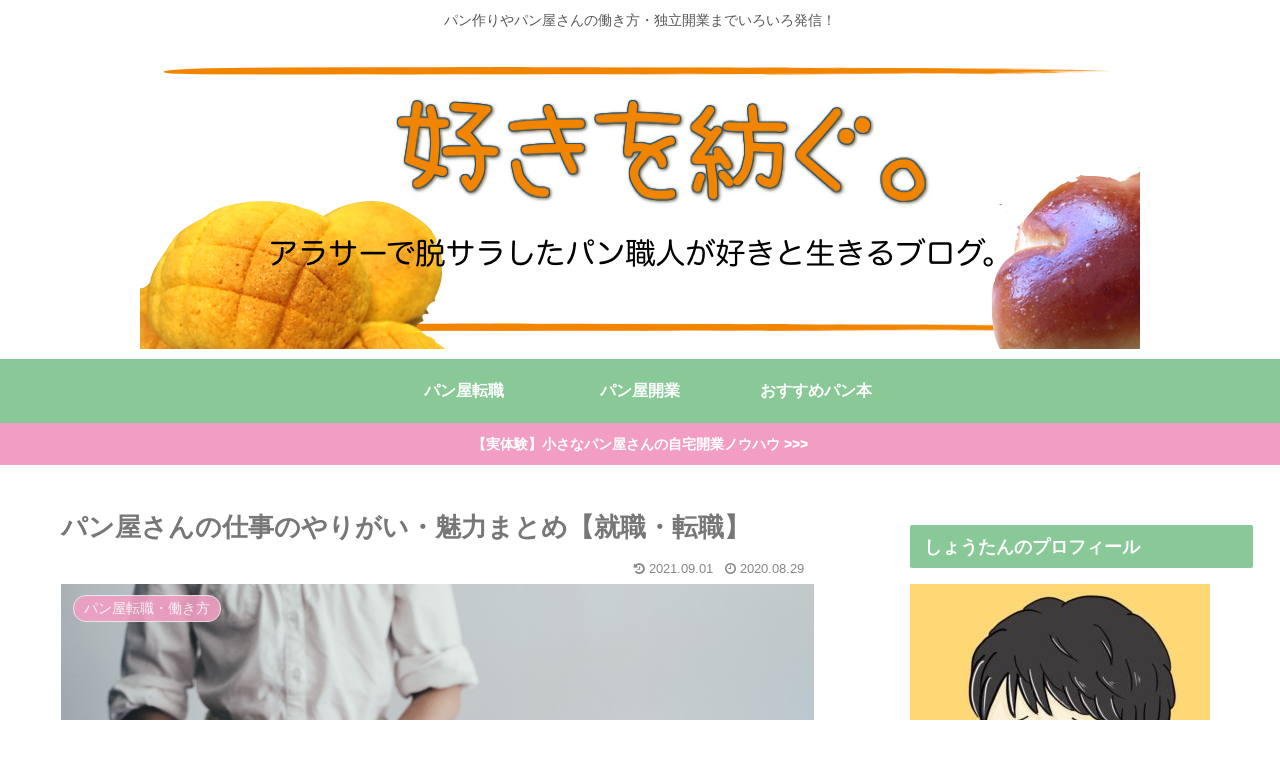

--- FILE ---
content_type: text/html; charset=utf-8
request_url: https://www.google.com/recaptcha/api2/aframe
body_size: 224
content:
<!DOCTYPE HTML><html><head><meta http-equiv="content-type" content="text/html; charset=UTF-8"></head><body><script nonce="ALsDQseMws30Yws5XVcVEQ">/** Anti-fraud and anti-abuse applications only. See google.com/recaptcha */ try{var clients={'sodar':'https://pagead2.googlesyndication.com/pagead/sodar?'};window.addEventListener("message",function(a){try{if(a.source===window.parent){var b=JSON.parse(a.data);var c=clients[b['id']];if(c){var d=document.createElement('img');d.src=c+b['params']+'&rc='+(localStorage.getItem("rc::a")?sessionStorage.getItem("rc::b"):"");window.document.body.appendChild(d);sessionStorage.setItem("rc::e",parseInt(sessionStorage.getItem("rc::e")||0)+1);localStorage.setItem("rc::h",'1769119518302');}}}catch(b){}});window.parent.postMessage("_grecaptcha_ready", "*");}catch(b){}</script></body></html>

--- FILE ---
content_type: text/plain
request_url: https://www.google-analytics.com/j/collect?v=1&_v=j102&a=1277182476&t=pageview&_s=1&dl=https%3A%2F%2Fyoshidashota.com%2F2020%2F08%2F29%2Fyarigai%2F&ul=en-us%40posix&dt=%E3%83%91%E3%83%B3%E5%B1%8B%E3%81%95%E3%82%93%E3%81%AE%E4%BB%95%E4%BA%8B%E3%81%AE%E3%82%84%E3%82%8A%E3%81%8C%E3%81%84%E3%83%BB%E9%AD%85%E5%8A%9B%E3%81%BE%E3%81%A8%E3%82%81%E3%80%90%E5%B0%B1%E8%81%B7%E3%83%BB%E8%BB%A2%E8%81%B7%E3%80%91%20%7C%20%E5%A5%BD%E3%81%8D%E3%82%92%E7%B4%A1%E3%81%90%E3%80%82&sr=1280x720&vp=1280x720&_u=aGBAgUAjCAAAACAAI~&jid=1346679913&gjid=798742812&cid=2102010786.1769119516&tid=UA-53074535-2&_gid=925093285.1769119516&_slc=1&z=1488671925
body_size: -566
content:
2,cG-7RG38YPPQC